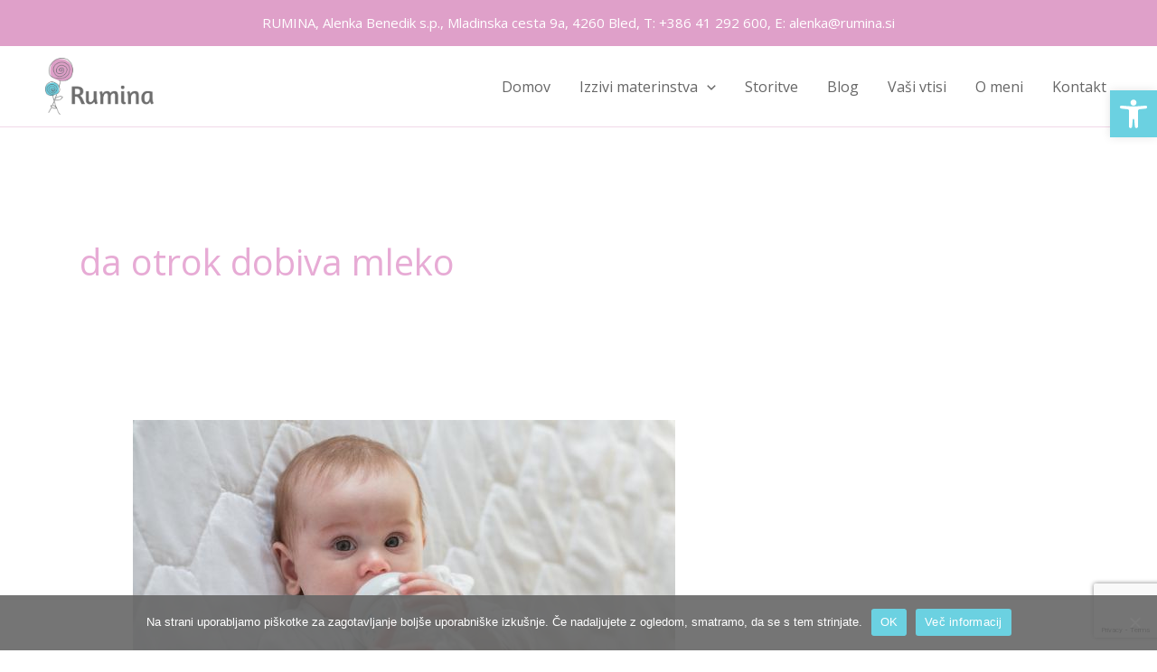

--- FILE ---
content_type: text/html; charset=utf-8
request_url: https://www.google.com/recaptcha/api2/anchor?ar=1&k=6LebAZUpAAAAAAsn8ljl1YQjDK4AwcUG1cUhgP6g&co=aHR0cHM6Ly9ydW1pbmEuc2k6NDQz&hl=en&v=PoyoqOPhxBO7pBk68S4YbpHZ&size=invisible&anchor-ms=20000&execute-ms=30000&cb=9rm14gg89coi
body_size: 48791
content:
<!DOCTYPE HTML><html dir="ltr" lang="en"><head><meta http-equiv="Content-Type" content="text/html; charset=UTF-8">
<meta http-equiv="X-UA-Compatible" content="IE=edge">
<title>reCAPTCHA</title>
<style type="text/css">
/* cyrillic-ext */
@font-face {
  font-family: 'Roboto';
  font-style: normal;
  font-weight: 400;
  font-stretch: 100%;
  src: url(//fonts.gstatic.com/s/roboto/v48/KFO7CnqEu92Fr1ME7kSn66aGLdTylUAMa3GUBHMdazTgWw.woff2) format('woff2');
  unicode-range: U+0460-052F, U+1C80-1C8A, U+20B4, U+2DE0-2DFF, U+A640-A69F, U+FE2E-FE2F;
}
/* cyrillic */
@font-face {
  font-family: 'Roboto';
  font-style: normal;
  font-weight: 400;
  font-stretch: 100%;
  src: url(//fonts.gstatic.com/s/roboto/v48/KFO7CnqEu92Fr1ME7kSn66aGLdTylUAMa3iUBHMdazTgWw.woff2) format('woff2');
  unicode-range: U+0301, U+0400-045F, U+0490-0491, U+04B0-04B1, U+2116;
}
/* greek-ext */
@font-face {
  font-family: 'Roboto';
  font-style: normal;
  font-weight: 400;
  font-stretch: 100%;
  src: url(//fonts.gstatic.com/s/roboto/v48/KFO7CnqEu92Fr1ME7kSn66aGLdTylUAMa3CUBHMdazTgWw.woff2) format('woff2');
  unicode-range: U+1F00-1FFF;
}
/* greek */
@font-face {
  font-family: 'Roboto';
  font-style: normal;
  font-weight: 400;
  font-stretch: 100%;
  src: url(//fonts.gstatic.com/s/roboto/v48/KFO7CnqEu92Fr1ME7kSn66aGLdTylUAMa3-UBHMdazTgWw.woff2) format('woff2');
  unicode-range: U+0370-0377, U+037A-037F, U+0384-038A, U+038C, U+038E-03A1, U+03A3-03FF;
}
/* math */
@font-face {
  font-family: 'Roboto';
  font-style: normal;
  font-weight: 400;
  font-stretch: 100%;
  src: url(//fonts.gstatic.com/s/roboto/v48/KFO7CnqEu92Fr1ME7kSn66aGLdTylUAMawCUBHMdazTgWw.woff2) format('woff2');
  unicode-range: U+0302-0303, U+0305, U+0307-0308, U+0310, U+0312, U+0315, U+031A, U+0326-0327, U+032C, U+032F-0330, U+0332-0333, U+0338, U+033A, U+0346, U+034D, U+0391-03A1, U+03A3-03A9, U+03B1-03C9, U+03D1, U+03D5-03D6, U+03F0-03F1, U+03F4-03F5, U+2016-2017, U+2034-2038, U+203C, U+2040, U+2043, U+2047, U+2050, U+2057, U+205F, U+2070-2071, U+2074-208E, U+2090-209C, U+20D0-20DC, U+20E1, U+20E5-20EF, U+2100-2112, U+2114-2115, U+2117-2121, U+2123-214F, U+2190, U+2192, U+2194-21AE, U+21B0-21E5, U+21F1-21F2, U+21F4-2211, U+2213-2214, U+2216-22FF, U+2308-230B, U+2310, U+2319, U+231C-2321, U+2336-237A, U+237C, U+2395, U+239B-23B7, U+23D0, U+23DC-23E1, U+2474-2475, U+25AF, U+25B3, U+25B7, U+25BD, U+25C1, U+25CA, U+25CC, U+25FB, U+266D-266F, U+27C0-27FF, U+2900-2AFF, U+2B0E-2B11, U+2B30-2B4C, U+2BFE, U+3030, U+FF5B, U+FF5D, U+1D400-1D7FF, U+1EE00-1EEFF;
}
/* symbols */
@font-face {
  font-family: 'Roboto';
  font-style: normal;
  font-weight: 400;
  font-stretch: 100%;
  src: url(//fonts.gstatic.com/s/roboto/v48/KFO7CnqEu92Fr1ME7kSn66aGLdTylUAMaxKUBHMdazTgWw.woff2) format('woff2');
  unicode-range: U+0001-000C, U+000E-001F, U+007F-009F, U+20DD-20E0, U+20E2-20E4, U+2150-218F, U+2190, U+2192, U+2194-2199, U+21AF, U+21E6-21F0, U+21F3, U+2218-2219, U+2299, U+22C4-22C6, U+2300-243F, U+2440-244A, U+2460-24FF, U+25A0-27BF, U+2800-28FF, U+2921-2922, U+2981, U+29BF, U+29EB, U+2B00-2BFF, U+4DC0-4DFF, U+FFF9-FFFB, U+10140-1018E, U+10190-1019C, U+101A0, U+101D0-101FD, U+102E0-102FB, U+10E60-10E7E, U+1D2C0-1D2D3, U+1D2E0-1D37F, U+1F000-1F0FF, U+1F100-1F1AD, U+1F1E6-1F1FF, U+1F30D-1F30F, U+1F315, U+1F31C, U+1F31E, U+1F320-1F32C, U+1F336, U+1F378, U+1F37D, U+1F382, U+1F393-1F39F, U+1F3A7-1F3A8, U+1F3AC-1F3AF, U+1F3C2, U+1F3C4-1F3C6, U+1F3CA-1F3CE, U+1F3D4-1F3E0, U+1F3ED, U+1F3F1-1F3F3, U+1F3F5-1F3F7, U+1F408, U+1F415, U+1F41F, U+1F426, U+1F43F, U+1F441-1F442, U+1F444, U+1F446-1F449, U+1F44C-1F44E, U+1F453, U+1F46A, U+1F47D, U+1F4A3, U+1F4B0, U+1F4B3, U+1F4B9, U+1F4BB, U+1F4BF, U+1F4C8-1F4CB, U+1F4D6, U+1F4DA, U+1F4DF, U+1F4E3-1F4E6, U+1F4EA-1F4ED, U+1F4F7, U+1F4F9-1F4FB, U+1F4FD-1F4FE, U+1F503, U+1F507-1F50B, U+1F50D, U+1F512-1F513, U+1F53E-1F54A, U+1F54F-1F5FA, U+1F610, U+1F650-1F67F, U+1F687, U+1F68D, U+1F691, U+1F694, U+1F698, U+1F6AD, U+1F6B2, U+1F6B9-1F6BA, U+1F6BC, U+1F6C6-1F6CF, U+1F6D3-1F6D7, U+1F6E0-1F6EA, U+1F6F0-1F6F3, U+1F6F7-1F6FC, U+1F700-1F7FF, U+1F800-1F80B, U+1F810-1F847, U+1F850-1F859, U+1F860-1F887, U+1F890-1F8AD, U+1F8B0-1F8BB, U+1F8C0-1F8C1, U+1F900-1F90B, U+1F93B, U+1F946, U+1F984, U+1F996, U+1F9E9, U+1FA00-1FA6F, U+1FA70-1FA7C, U+1FA80-1FA89, U+1FA8F-1FAC6, U+1FACE-1FADC, U+1FADF-1FAE9, U+1FAF0-1FAF8, U+1FB00-1FBFF;
}
/* vietnamese */
@font-face {
  font-family: 'Roboto';
  font-style: normal;
  font-weight: 400;
  font-stretch: 100%;
  src: url(//fonts.gstatic.com/s/roboto/v48/KFO7CnqEu92Fr1ME7kSn66aGLdTylUAMa3OUBHMdazTgWw.woff2) format('woff2');
  unicode-range: U+0102-0103, U+0110-0111, U+0128-0129, U+0168-0169, U+01A0-01A1, U+01AF-01B0, U+0300-0301, U+0303-0304, U+0308-0309, U+0323, U+0329, U+1EA0-1EF9, U+20AB;
}
/* latin-ext */
@font-face {
  font-family: 'Roboto';
  font-style: normal;
  font-weight: 400;
  font-stretch: 100%;
  src: url(//fonts.gstatic.com/s/roboto/v48/KFO7CnqEu92Fr1ME7kSn66aGLdTylUAMa3KUBHMdazTgWw.woff2) format('woff2');
  unicode-range: U+0100-02BA, U+02BD-02C5, U+02C7-02CC, U+02CE-02D7, U+02DD-02FF, U+0304, U+0308, U+0329, U+1D00-1DBF, U+1E00-1E9F, U+1EF2-1EFF, U+2020, U+20A0-20AB, U+20AD-20C0, U+2113, U+2C60-2C7F, U+A720-A7FF;
}
/* latin */
@font-face {
  font-family: 'Roboto';
  font-style: normal;
  font-weight: 400;
  font-stretch: 100%;
  src: url(//fonts.gstatic.com/s/roboto/v48/KFO7CnqEu92Fr1ME7kSn66aGLdTylUAMa3yUBHMdazQ.woff2) format('woff2');
  unicode-range: U+0000-00FF, U+0131, U+0152-0153, U+02BB-02BC, U+02C6, U+02DA, U+02DC, U+0304, U+0308, U+0329, U+2000-206F, U+20AC, U+2122, U+2191, U+2193, U+2212, U+2215, U+FEFF, U+FFFD;
}
/* cyrillic-ext */
@font-face {
  font-family: 'Roboto';
  font-style: normal;
  font-weight: 500;
  font-stretch: 100%;
  src: url(//fonts.gstatic.com/s/roboto/v48/KFO7CnqEu92Fr1ME7kSn66aGLdTylUAMa3GUBHMdazTgWw.woff2) format('woff2');
  unicode-range: U+0460-052F, U+1C80-1C8A, U+20B4, U+2DE0-2DFF, U+A640-A69F, U+FE2E-FE2F;
}
/* cyrillic */
@font-face {
  font-family: 'Roboto';
  font-style: normal;
  font-weight: 500;
  font-stretch: 100%;
  src: url(//fonts.gstatic.com/s/roboto/v48/KFO7CnqEu92Fr1ME7kSn66aGLdTylUAMa3iUBHMdazTgWw.woff2) format('woff2');
  unicode-range: U+0301, U+0400-045F, U+0490-0491, U+04B0-04B1, U+2116;
}
/* greek-ext */
@font-face {
  font-family: 'Roboto';
  font-style: normal;
  font-weight: 500;
  font-stretch: 100%;
  src: url(//fonts.gstatic.com/s/roboto/v48/KFO7CnqEu92Fr1ME7kSn66aGLdTylUAMa3CUBHMdazTgWw.woff2) format('woff2');
  unicode-range: U+1F00-1FFF;
}
/* greek */
@font-face {
  font-family: 'Roboto';
  font-style: normal;
  font-weight: 500;
  font-stretch: 100%;
  src: url(//fonts.gstatic.com/s/roboto/v48/KFO7CnqEu92Fr1ME7kSn66aGLdTylUAMa3-UBHMdazTgWw.woff2) format('woff2');
  unicode-range: U+0370-0377, U+037A-037F, U+0384-038A, U+038C, U+038E-03A1, U+03A3-03FF;
}
/* math */
@font-face {
  font-family: 'Roboto';
  font-style: normal;
  font-weight: 500;
  font-stretch: 100%;
  src: url(//fonts.gstatic.com/s/roboto/v48/KFO7CnqEu92Fr1ME7kSn66aGLdTylUAMawCUBHMdazTgWw.woff2) format('woff2');
  unicode-range: U+0302-0303, U+0305, U+0307-0308, U+0310, U+0312, U+0315, U+031A, U+0326-0327, U+032C, U+032F-0330, U+0332-0333, U+0338, U+033A, U+0346, U+034D, U+0391-03A1, U+03A3-03A9, U+03B1-03C9, U+03D1, U+03D5-03D6, U+03F0-03F1, U+03F4-03F5, U+2016-2017, U+2034-2038, U+203C, U+2040, U+2043, U+2047, U+2050, U+2057, U+205F, U+2070-2071, U+2074-208E, U+2090-209C, U+20D0-20DC, U+20E1, U+20E5-20EF, U+2100-2112, U+2114-2115, U+2117-2121, U+2123-214F, U+2190, U+2192, U+2194-21AE, U+21B0-21E5, U+21F1-21F2, U+21F4-2211, U+2213-2214, U+2216-22FF, U+2308-230B, U+2310, U+2319, U+231C-2321, U+2336-237A, U+237C, U+2395, U+239B-23B7, U+23D0, U+23DC-23E1, U+2474-2475, U+25AF, U+25B3, U+25B7, U+25BD, U+25C1, U+25CA, U+25CC, U+25FB, U+266D-266F, U+27C0-27FF, U+2900-2AFF, U+2B0E-2B11, U+2B30-2B4C, U+2BFE, U+3030, U+FF5B, U+FF5D, U+1D400-1D7FF, U+1EE00-1EEFF;
}
/* symbols */
@font-face {
  font-family: 'Roboto';
  font-style: normal;
  font-weight: 500;
  font-stretch: 100%;
  src: url(//fonts.gstatic.com/s/roboto/v48/KFO7CnqEu92Fr1ME7kSn66aGLdTylUAMaxKUBHMdazTgWw.woff2) format('woff2');
  unicode-range: U+0001-000C, U+000E-001F, U+007F-009F, U+20DD-20E0, U+20E2-20E4, U+2150-218F, U+2190, U+2192, U+2194-2199, U+21AF, U+21E6-21F0, U+21F3, U+2218-2219, U+2299, U+22C4-22C6, U+2300-243F, U+2440-244A, U+2460-24FF, U+25A0-27BF, U+2800-28FF, U+2921-2922, U+2981, U+29BF, U+29EB, U+2B00-2BFF, U+4DC0-4DFF, U+FFF9-FFFB, U+10140-1018E, U+10190-1019C, U+101A0, U+101D0-101FD, U+102E0-102FB, U+10E60-10E7E, U+1D2C0-1D2D3, U+1D2E0-1D37F, U+1F000-1F0FF, U+1F100-1F1AD, U+1F1E6-1F1FF, U+1F30D-1F30F, U+1F315, U+1F31C, U+1F31E, U+1F320-1F32C, U+1F336, U+1F378, U+1F37D, U+1F382, U+1F393-1F39F, U+1F3A7-1F3A8, U+1F3AC-1F3AF, U+1F3C2, U+1F3C4-1F3C6, U+1F3CA-1F3CE, U+1F3D4-1F3E0, U+1F3ED, U+1F3F1-1F3F3, U+1F3F5-1F3F7, U+1F408, U+1F415, U+1F41F, U+1F426, U+1F43F, U+1F441-1F442, U+1F444, U+1F446-1F449, U+1F44C-1F44E, U+1F453, U+1F46A, U+1F47D, U+1F4A3, U+1F4B0, U+1F4B3, U+1F4B9, U+1F4BB, U+1F4BF, U+1F4C8-1F4CB, U+1F4D6, U+1F4DA, U+1F4DF, U+1F4E3-1F4E6, U+1F4EA-1F4ED, U+1F4F7, U+1F4F9-1F4FB, U+1F4FD-1F4FE, U+1F503, U+1F507-1F50B, U+1F50D, U+1F512-1F513, U+1F53E-1F54A, U+1F54F-1F5FA, U+1F610, U+1F650-1F67F, U+1F687, U+1F68D, U+1F691, U+1F694, U+1F698, U+1F6AD, U+1F6B2, U+1F6B9-1F6BA, U+1F6BC, U+1F6C6-1F6CF, U+1F6D3-1F6D7, U+1F6E0-1F6EA, U+1F6F0-1F6F3, U+1F6F7-1F6FC, U+1F700-1F7FF, U+1F800-1F80B, U+1F810-1F847, U+1F850-1F859, U+1F860-1F887, U+1F890-1F8AD, U+1F8B0-1F8BB, U+1F8C0-1F8C1, U+1F900-1F90B, U+1F93B, U+1F946, U+1F984, U+1F996, U+1F9E9, U+1FA00-1FA6F, U+1FA70-1FA7C, U+1FA80-1FA89, U+1FA8F-1FAC6, U+1FACE-1FADC, U+1FADF-1FAE9, U+1FAF0-1FAF8, U+1FB00-1FBFF;
}
/* vietnamese */
@font-face {
  font-family: 'Roboto';
  font-style: normal;
  font-weight: 500;
  font-stretch: 100%;
  src: url(//fonts.gstatic.com/s/roboto/v48/KFO7CnqEu92Fr1ME7kSn66aGLdTylUAMa3OUBHMdazTgWw.woff2) format('woff2');
  unicode-range: U+0102-0103, U+0110-0111, U+0128-0129, U+0168-0169, U+01A0-01A1, U+01AF-01B0, U+0300-0301, U+0303-0304, U+0308-0309, U+0323, U+0329, U+1EA0-1EF9, U+20AB;
}
/* latin-ext */
@font-face {
  font-family: 'Roboto';
  font-style: normal;
  font-weight: 500;
  font-stretch: 100%;
  src: url(//fonts.gstatic.com/s/roboto/v48/KFO7CnqEu92Fr1ME7kSn66aGLdTylUAMa3KUBHMdazTgWw.woff2) format('woff2');
  unicode-range: U+0100-02BA, U+02BD-02C5, U+02C7-02CC, U+02CE-02D7, U+02DD-02FF, U+0304, U+0308, U+0329, U+1D00-1DBF, U+1E00-1E9F, U+1EF2-1EFF, U+2020, U+20A0-20AB, U+20AD-20C0, U+2113, U+2C60-2C7F, U+A720-A7FF;
}
/* latin */
@font-face {
  font-family: 'Roboto';
  font-style: normal;
  font-weight: 500;
  font-stretch: 100%;
  src: url(//fonts.gstatic.com/s/roboto/v48/KFO7CnqEu92Fr1ME7kSn66aGLdTylUAMa3yUBHMdazQ.woff2) format('woff2');
  unicode-range: U+0000-00FF, U+0131, U+0152-0153, U+02BB-02BC, U+02C6, U+02DA, U+02DC, U+0304, U+0308, U+0329, U+2000-206F, U+20AC, U+2122, U+2191, U+2193, U+2212, U+2215, U+FEFF, U+FFFD;
}
/* cyrillic-ext */
@font-face {
  font-family: 'Roboto';
  font-style: normal;
  font-weight: 900;
  font-stretch: 100%;
  src: url(//fonts.gstatic.com/s/roboto/v48/KFO7CnqEu92Fr1ME7kSn66aGLdTylUAMa3GUBHMdazTgWw.woff2) format('woff2');
  unicode-range: U+0460-052F, U+1C80-1C8A, U+20B4, U+2DE0-2DFF, U+A640-A69F, U+FE2E-FE2F;
}
/* cyrillic */
@font-face {
  font-family: 'Roboto';
  font-style: normal;
  font-weight: 900;
  font-stretch: 100%;
  src: url(//fonts.gstatic.com/s/roboto/v48/KFO7CnqEu92Fr1ME7kSn66aGLdTylUAMa3iUBHMdazTgWw.woff2) format('woff2');
  unicode-range: U+0301, U+0400-045F, U+0490-0491, U+04B0-04B1, U+2116;
}
/* greek-ext */
@font-face {
  font-family: 'Roboto';
  font-style: normal;
  font-weight: 900;
  font-stretch: 100%;
  src: url(//fonts.gstatic.com/s/roboto/v48/KFO7CnqEu92Fr1ME7kSn66aGLdTylUAMa3CUBHMdazTgWw.woff2) format('woff2');
  unicode-range: U+1F00-1FFF;
}
/* greek */
@font-face {
  font-family: 'Roboto';
  font-style: normal;
  font-weight: 900;
  font-stretch: 100%;
  src: url(//fonts.gstatic.com/s/roboto/v48/KFO7CnqEu92Fr1ME7kSn66aGLdTylUAMa3-UBHMdazTgWw.woff2) format('woff2');
  unicode-range: U+0370-0377, U+037A-037F, U+0384-038A, U+038C, U+038E-03A1, U+03A3-03FF;
}
/* math */
@font-face {
  font-family: 'Roboto';
  font-style: normal;
  font-weight: 900;
  font-stretch: 100%;
  src: url(//fonts.gstatic.com/s/roboto/v48/KFO7CnqEu92Fr1ME7kSn66aGLdTylUAMawCUBHMdazTgWw.woff2) format('woff2');
  unicode-range: U+0302-0303, U+0305, U+0307-0308, U+0310, U+0312, U+0315, U+031A, U+0326-0327, U+032C, U+032F-0330, U+0332-0333, U+0338, U+033A, U+0346, U+034D, U+0391-03A1, U+03A3-03A9, U+03B1-03C9, U+03D1, U+03D5-03D6, U+03F0-03F1, U+03F4-03F5, U+2016-2017, U+2034-2038, U+203C, U+2040, U+2043, U+2047, U+2050, U+2057, U+205F, U+2070-2071, U+2074-208E, U+2090-209C, U+20D0-20DC, U+20E1, U+20E5-20EF, U+2100-2112, U+2114-2115, U+2117-2121, U+2123-214F, U+2190, U+2192, U+2194-21AE, U+21B0-21E5, U+21F1-21F2, U+21F4-2211, U+2213-2214, U+2216-22FF, U+2308-230B, U+2310, U+2319, U+231C-2321, U+2336-237A, U+237C, U+2395, U+239B-23B7, U+23D0, U+23DC-23E1, U+2474-2475, U+25AF, U+25B3, U+25B7, U+25BD, U+25C1, U+25CA, U+25CC, U+25FB, U+266D-266F, U+27C0-27FF, U+2900-2AFF, U+2B0E-2B11, U+2B30-2B4C, U+2BFE, U+3030, U+FF5B, U+FF5D, U+1D400-1D7FF, U+1EE00-1EEFF;
}
/* symbols */
@font-face {
  font-family: 'Roboto';
  font-style: normal;
  font-weight: 900;
  font-stretch: 100%;
  src: url(//fonts.gstatic.com/s/roboto/v48/KFO7CnqEu92Fr1ME7kSn66aGLdTylUAMaxKUBHMdazTgWw.woff2) format('woff2');
  unicode-range: U+0001-000C, U+000E-001F, U+007F-009F, U+20DD-20E0, U+20E2-20E4, U+2150-218F, U+2190, U+2192, U+2194-2199, U+21AF, U+21E6-21F0, U+21F3, U+2218-2219, U+2299, U+22C4-22C6, U+2300-243F, U+2440-244A, U+2460-24FF, U+25A0-27BF, U+2800-28FF, U+2921-2922, U+2981, U+29BF, U+29EB, U+2B00-2BFF, U+4DC0-4DFF, U+FFF9-FFFB, U+10140-1018E, U+10190-1019C, U+101A0, U+101D0-101FD, U+102E0-102FB, U+10E60-10E7E, U+1D2C0-1D2D3, U+1D2E0-1D37F, U+1F000-1F0FF, U+1F100-1F1AD, U+1F1E6-1F1FF, U+1F30D-1F30F, U+1F315, U+1F31C, U+1F31E, U+1F320-1F32C, U+1F336, U+1F378, U+1F37D, U+1F382, U+1F393-1F39F, U+1F3A7-1F3A8, U+1F3AC-1F3AF, U+1F3C2, U+1F3C4-1F3C6, U+1F3CA-1F3CE, U+1F3D4-1F3E0, U+1F3ED, U+1F3F1-1F3F3, U+1F3F5-1F3F7, U+1F408, U+1F415, U+1F41F, U+1F426, U+1F43F, U+1F441-1F442, U+1F444, U+1F446-1F449, U+1F44C-1F44E, U+1F453, U+1F46A, U+1F47D, U+1F4A3, U+1F4B0, U+1F4B3, U+1F4B9, U+1F4BB, U+1F4BF, U+1F4C8-1F4CB, U+1F4D6, U+1F4DA, U+1F4DF, U+1F4E3-1F4E6, U+1F4EA-1F4ED, U+1F4F7, U+1F4F9-1F4FB, U+1F4FD-1F4FE, U+1F503, U+1F507-1F50B, U+1F50D, U+1F512-1F513, U+1F53E-1F54A, U+1F54F-1F5FA, U+1F610, U+1F650-1F67F, U+1F687, U+1F68D, U+1F691, U+1F694, U+1F698, U+1F6AD, U+1F6B2, U+1F6B9-1F6BA, U+1F6BC, U+1F6C6-1F6CF, U+1F6D3-1F6D7, U+1F6E0-1F6EA, U+1F6F0-1F6F3, U+1F6F7-1F6FC, U+1F700-1F7FF, U+1F800-1F80B, U+1F810-1F847, U+1F850-1F859, U+1F860-1F887, U+1F890-1F8AD, U+1F8B0-1F8BB, U+1F8C0-1F8C1, U+1F900-1F90B, U+1F93B, U+1F946, U+1F984, U+1F996, U+1F9E9, U+1FA00-1FA6F, U+1FA70-1FA7C, U+1FA80-1FA89, U+1FA8F-1FAC6, U+1FACE-1FADC, U+1FADF-1FAE9, U+1FAF0-1FAF8, U+1FB00-1FBFF;
}
/* vietnamese */
@font-face {
  font-family: 'Roboto';
  font-style: normal;
  font-weight: 900;
  font-stretch: 100%;
  src: url(//fonts.gstatic.com/s/roboto/v48/KFO7CnqEu92Fr1ME7kSn66aGLdTylUAMa3OUBHMdazTgWw.woff2) format('woff2');
  unicode-range: U+0102-0103, U+0110-0111, U+0128-0129, U+0168-0169, U+01A0-01A1, U+01AF-01B0, U+0300-0301, U+0303-0304, U+0308-0309, U+0323, U+0329, U+1EA0-1EF9, U+20AB;
}
/* latin-ext */
@font-face {
  font-family: 'Roboto';
  font-style: normal;
  font-weight: 900;
  font-stretch: 100%;
  src: url(//fonts.gstatic.com/s/roboto/v48/KFO7CnqEu92Fr1ME7kSn66aGLdTylUAMa3KUBHMdazTgWw.woff2) format('woff2');
  unicode-range: U+0100-02BA, U+02BD-02C5, U+02C7-02CC, U+02CE-02D7, U+02DD-02FF, U+0304, U+0308, U+0329, U+1D00-1DBF, U+1E00-1E9F, U+1EF2-1EFF, U+2020, U+20A0-20AB, U+20AD-20C0, U+2113, U+2C60-2C7F, U+A720-A7FF;
}
/* latin */
@font-face {
  font-family: 'Roboto';
  font-style: normal;
  font-weight: 900;
  font-stretch: 100%;
  src: url(//fonts.gstatic.com/s/roboto/v48/KFO7CnqEu92Fr1ME7kSn66aGLdTylUAMa3yUBHMdazQ.woff2) format('woff2');
  unicode-range: U+0000-00FF, U+0131, U+0152-0153, U+02BB-02BC, U+02C6, U+02DA, U+02DC, U+0304, U+0308, U+0329, U+2000-206F, U+20AC, U+2122, U+2191, U+2193, U+2212, U+2215, U+FEFF, U+FFFD;
}

</style>
<link rel="stylesheet" type="text/css" href="https://www.gstatic.com/recaptcha/releases/PoyoqOPhxBO7pBk68S4YbpHZ/styles__ltr.css">
<script nonce="tb1wSkIyKp-Jp5vjH49qgQ" type="text/javascript">window['__recaptcha_api'] = 'https://www.google.com/recaptcha/api2/';</script>
<script type="text/javascript" src="https://www.gstatic.com/recaptcha/releases/PoyoqOPhxBO7pBk68S4YbpHZ/recaptcha__en.js" nonce="tb1wSkIyKp-Jp5vjH49qgQ">
      
    </script></head>
<body><div id="rc-anchor-alert" class="rc-anchor-alert"></div>
<input type="hidden" id="recaptcha-token" value="[base64]">
<script type="text/javascript" nonce="tb1wSkIyKp-Jp5vjH49qgQ">
      recaptcha.anchor.Main.init("[\x22ainput\x22,[\x22bgdata\x22,\x22\x22,\[base64]/[base64]/[base64]/[base64]/[base64]/UltsKytdPUU6KEU8MjA0OD9SW2wrK109RT4+NnwxOTI6KChFJjY0NTEyKT09NTUyOTYmJk0rMTxjLmxlbmd0aCYmKGMuY2hhckNvZGVBdChNKzEpJjY0NTEyKT09NTYzMjA/[base64]/[base64]/[base64]/[base64]/[base64]/[base64]/[base64]\x22,\[base64]\x22,\x22woLCtGTDj8KnA8OxfcOBbcO1wqvCgMKIX8O6wp7CnsOMaMOVw7DDgMKLGxDDkSXDnFPDlxpDTBUUwoPDvTPCtMO2w7DCr8OlwpNbKsKDwrhMDzhlwo1pw5R2wpDDh1QvwojCixkqJcOnwp7CocKzcVzCgsO8MMOKMsKzKBkuRnPCosK8fcKcwopjw4/Cig0wwqQtw53Cv8KOVW1oUC8KwoTDoxvCt1nCsEvDjMOrJ8Klw6LDiSzDjsKQdTjDiRR7w7InScKbwonDgcOJL8OYwr/CqMKEO2XCjm/[base64]/CgQHDmR4Rwpk8wrXDuBPClDl4RcOrw7jDkn/DoMKUDiPCgy1UwrbDnsOTwq9NwqU4f8OhwpfDnsO9Dn9dSgnCji0bwrgBwpRQH8KNw4PDl8OWw6MIw7QuQSgoc1jCgcKWCQDDj8OpdcKCXRfCq8KPw4bDisOUK8OBwqcuUQYswoHDuMOMeGnCv8O0w5XCt8OswpYqC8KSaE4RO0xEDMOeesKYQ8OKVh7CkQ/DqMOEw6NYSRjDmcObw5vDthJBWcOPwpNOw6Jzw7MBwrfCqGsWTQvDqlTDo8OjQcOiwol9wrDDuMO6wq/DgcONAHV6Wn/[base64]/IMKxwrfClcKpdiPDssKgwojCmxvCrnU4w5DDlg8Kw7NWbw7Ct8KHwpXDjknCkWXCpcK6wp1Pw5k+w7YUwqwAwoPDlz4OEMOFYMO/w7zCsgJLw7pxwqo1MMOpwoTCqizCl8K7MMOjc8KEwqHDjFnDjTJcwpzCo8Oqw4cPwp18w6nCosOjfh7DjGhTAUTCiDXCngDClwlWLjjCjMKAJC1SwpTCiXDDpMOPC8KPAnd7W8OrW8Kaw7LClG/ChcKRFsOvw7PClMK1w41IAWLCsMKnw5pBw5nDicO+EcKbfcKuwrnDi8O8wpsMesOgXsKhTcOKwoImw4FyYlZlVS7CicK9B2LDmsOsw5xuw7/[base64]/woHCikjDjWzCt8ODwqpCW1wSw4pTc8KDTV4twpEgIMO8wqvCnGVlLcKsbsKcQ8KPS8OZMSjDvnTDr8KUZ8KiBGlEw7ZFDBvDqMKRwrYVfMK/bMKqwo7CoD7DoSfDgjJ0PsKEFsKlwqvDl1PCtA5QcwjDoDgRwrxcw5E4w4TChlbDtsO7NzDDusOZwoVXHcKWwrXDo2vCiMKmwqQ9w7xob8OxDMO0B8KRXcOsJsOxeGLCpUvCn8KiwrHDiTPCnQ8Jw7A/Aw3DhsKHw4jDk8OGPWPDsBfDnsKmw4rDg2x3esKywoh1w53DniTDmMKQwqQXw69rdmHCvyIhVWLDl8O/T8KnHcKxwrDDjhIoe8OPwqA5wrvCuysCIcO9w68xw5DDlsK8wq0BwpwYGlFUw6oEaCzDq8Khwo9Pw6LDpRx7wq8cSS1zXlPCk21twrzDvcKDaMKFP8O9cxzCuMKRwrPDr8K4w5YdwoBjEQ/CuRzDozhgwofDt0UlJHrDswA+azFtw6rDvcO1wrJ/w7LCscKxL8OwRMOjAsKIJRNmwpjDhWbCnAnDglnCpUDDv8OgJsOQWywkD2EXFMOnw4xCw6x/XsKiw7HDk2w4HDQLw7PDiCwPfhPCiyAhwqLChBcCFMKZTcKswoPDokFIwpkUw4fCgcK2wqzCsCYLwqtSw6lFwoDDgEcAw64CWgVJwrZvGsOBw6jDukUUw6U+BsOOwoHCnsOdwqjCu2dZTXYVNQzCj8K7Xz7DtR5/[base64]/[base64]/[base64]/CqE5SIQLDo8OMLFkJwoM0w7JHdzDCnQvDuMKTwr19w5nDr2oFw4cQwodrJnHCp8K+wr5cwpQlw5RUw5MSw5FgwrQpMg8mwpnCoADDssKhwovDrlMrGsKpw5XDjsKPMFUOCD3CicKBTh/[base64]/[base64]/[base64]/fcKqWW7CrA/Dj08oTQ9uw5sLw7Fwwr1PwqDCvmfDisOOw6wFbcOQK07CpVIPwq3Ds8KHA2UPMsOeAcOCUjHDhcKBCiBNw64hJMKoN8KyNno/[base64]/wofCkcKEEzXCg8OvcD/Cg8KwRhjDmMOiwrvCjCvCpwPChsKUw55uw4/[base64]/DiirCmmLChjpVY8KfScKxcMKMVcKYw59xEsK1TxI5wq96BsKowoDDpBZbH087XUg4w6zDmMKew6AsVMOLIzc2SR5iUsK7JHN6JjtPKQ5JwpYWb8Otwq0AwqPCr8Orwo5XSQVBFMKgw4dxwqTDmsOkbcOQRcOdw7/CoMKTPXAywoLCtcKmK8KUdcKKwrvCgMOIw6p3VTEYT8O1YzlbE3cvw63Cn8KPVnY0USZzesO/wqt1w7Imw7YswqA9w4fDp1soLcOuw6cPcMO8wo/[base64]/[base64]/DgcK1wrlvOsKNUcKkwojCrsKfw7Jow7DDqAnDtcKDwqAiVxNMIRYOwojCrMK0McOBRsK0KB7Cny7ChsKiw7oXwrMlAcK2dztiw6vCpMKxXWpmdCPCrcK7CHzDlWxUfsK6NsKCcSMFwrrDgcOnwpHDhCsPXsOcwpLCm8K0wqVRw4p6w4Mswo/DicOVB8OSGMOJwqIlwqoYXsK5B3hzw6bCqRtDw7bChQRAwoHDsHbDgwoWw4vDs8OkwqlyZCvDpsO7w7wjHcKGBsK9w6xXZsOhdhd+K2PDusOOW8KFZ8KqPi9HDMO4b8K7H29iP3DCtsOuw4Q9RsOlbgodNDJmwr3CqsOsSDnDuATDtQnDtT/[base64]/wrrDsTpDwqJ/S8KJw7wDIsOTwoZdwpN1fnR6U1/Dmj52aHBPw7lGwp/DiMKpwpfDslFXwolhwoQVMHN6wpTDjsORZsOLQ8KWUMK1ekIzwqZXw5bDlgfDqwvCszQwBsKnwrxQN8Kew7d/wrDDoRLDvmsKw5PDl8KKwozDkcKJIcOcwp/[base64]/DoMKaXSvDkxQzw5jDsXA5wpHDmDVEFCrDhcO8NEUqawlew5XDpGRGN3EewqVra8OWw7Q4CMKmwrtEwpwtGsOhw5HCpHREwofDsWPChcOzLmTDoMKgc8OLcMKBworDv8KJJmogw4HDhSxXP8KOwpYvaSHCiT4lw5gLEzhIw5zCrUNFwo/Dr8KdTMKjwoLCgTfDr1Ymw4XDqABhcDRzEkbCjh5wFMOOWCDDicOYwqdaYX8owpdawqZLBQjCscO4aSZ6PT5CwoDDrMKtTSzDs1rDpDk3ScONc8OpwpoxwoLCq8Ojw4XCvcOLw4drQsKOwocQBMKPw5DDtFrCksOcw6DDgHIdwrfCoxfCnALCuMO/dwrDh259w4/[base64]/w4TCh8OKwozDh8K+wrPDnnXDozDCgWbDrsOAD8KvVsOkWMOJwrfDpMKUc2PCsB5LwoMSw48+w6TCn8OEwoJzwq7Dslc5SFIfwpEJw7/DowPCl2FzwoLCvQcsJXfDuE51wq3CmhvDncOTYW88JcOgw7PCgcOnw7hBEsKkw6nDkRPCkTnDuHA1w7tzRXcIw65pwqYvw4oNN8OtbXvDlsKCUSXDkjDDqzrDpMKScgoLwqbCosO2Xh/Dn8KiWMOOwp5JV8O4w68dGHpxexEYwoPCl8O4ecK7w4rDiMOlY8Olw5xKacO/[base64]/[base64]/DqcOtw5LCs8Onwp7DtisdwpLDscKXBsOgw5BLd8Kia8Kpw403GsOXwoU9ZcKcw5/CuBszJjTCgcOrbDV0wql1w4TChsO7E8KuwqdFw47ClsOZFVccEcOdK8K7wpzCkXbDt8KEwrrCrMOBK8OQwonDmcKwDR/CosK/VsOSwocbD00EGMOJw4l5I8Opwp7CuiDDgcKTRRDDjHnDocKJFsK/w7bDu8KOwpEew40Dw5wqw5otwpXDrn9zw5rCm8O1bntRw6gtwqF8w447w68LGMKowp7CtCMOFMKtfcKJw4PDkcOIG1LChwzCjMOcA8OcS1TCucK8wonDtMOaa0DDmXkiwqQJw4XCp0txwq1pXjjDrsKYH8O+wpjDkhoAwqUjBWTCiDXDpAILJ8KiCB7DiT/Dr0fDkcO8TsKcagLDucOmBwIqXsKMMWzCpsKfRMOCQsO7wo1oaRjDl8KpIcKRTcOhwoTCr8KHwqnDtWrCumUYP8ONZGPDocO+w7MKwpTCnMK/wqbCowVbw7oYwoLCjkfDgClzFDQGNcO3w4jDscOfOcKOaMOQcMOUYAxBRgZPDsKxwp1HaQrDi8KMwo3ClnV8w6nChhNmC8KnTTTDtMODwpPDssO8ChonPcKmS1fCjwM7w67Cl8KvEcOww5XCsifClDHCvGLDlj/DqMO6w5fDscO9w6ATwovClG3DhcKnfSIuw5ldw5DDksOEw77Cn8O2w5c7wpLDtMO9dETCpU/DiEp8MsKuR8KFAz9aFSTDvWcVw4EywqLDm0Atwo8Rw593DBDDscKtwqfDnsONS8OCEsOVcX/Dn1HCmBbCq8KoK1zCv8OcFz0lwqrCvi7Ct8O6wprDpBjCjyMLwoB1ZsOkN3wRwoQuPQfDhsKPwqV4wpYTXjLDkXZ6wpQ2wrLDsmjDosKOw5hXNzTDriHCu8KAUsKYw7ZUw5cHJcODw7bChUzDixrDr8KSQsO5T2jDuj0xPMO/ZhYAw6rCn8OTdSfDnMK+w5x4QgDDt8Kdw7HDgsOmw6JrH0rCuxjCnMOvGhhWM8O7M8K0w5bCgsK8FlsPwqgrw6/[base64]/DijRyP8OowojDm24Owql0DcKcbWnDlC/[base64]/CoRgWUcOEworDuRLDrsO2wrYewqoBORk1LWBOwojCksKHwqhYL2PDpkDDocOgw7PDogjDuMOuACPDjsKrZMKcSsKow77ChgTCp8Kcw5rCsQDDg8Ogw4bDscOfw7NNw6p3Y8OzUjDChsKbwofDkm3CvsObw5bDhSYZHMOmw47DihXCg0jCisKUIxDDvDzCusKOR2/CsgsqQ8K6wrzDgwYXTgvDqcKow6sUXH0jwoDDsz/[base64]/[base64]/DgsK+cxnDkEJywpLCoTJGU8OLw4kDaFrDosKndFjCr8O2asKfN8OYPMKxelHCucOtw5/Cl8Oww77CtXNYw4J5wpdtwp4XacKAw6M0OWfCiMKGRlnCuUA5Lw9jRwLCocOVw53ChsOrw6jCpnrDhz1bEwnCnF5ZG8K6w4DDssO/w43CpMOIN8KtcgrDgsOkw4scw4tlPsOgWsOcV8K+wrhYXRRJZcOcRcOFwoPCoUFZDU3DvsODGhpDWMKpT8OmDxQJM8KFwrxKwrdLFhXCuVMTw7DDnQleOBobw6rDssKHwr8RBnrDqsO/wrUdcghLw4tXw4pZCcK6RQnCv8O4wqvClC8hJcOQwosiwoo7UMOAO8OAwpY7DzAFBcOhwrvCujLCqjQVwrVJw6jCisKUw5taZWzCrUlPw4wFwrzDtMKmZ2UQwrLCnUgELSkxw7PCmsKvUsOKw7nDg8OrwoLDsMK/wqIQwphHb194T8O2wqbDvxMow7fDqcKNUMKCw4fDgcKIwq3DrcOzwqTDp8KAwo3CtDzCj0bCjsKUwoJZesORwpgsKUnDkgoaIxLDvcOxWcKrTcOFw5LDlTVYWsKLNWTDucOvXcOmwoEtwoE4woVhOsKdwoJ8L8KbDjRQw653w5DDlQTDrx0bFH/CrEXDsBJNw6wywrTCiHoNw6jDhcK9wqsaOUPDrEXDg8OpIVfDqsO1woI/GsOswr3CmRkTw7M6wrnCrMOXw7JQw5QPAEbCljoCw4Zkw7DDssOiGH/CqDAVfGXCtMOvwpUGw6PCgBrDvMOkw73CncKnekN1wowaw7EYM8OLd8KVwp/[base64]/Dh8KNcV0/w7taw4LDjnshKcKdY8O7RsOldsOCwoPDpGDDhcOlw4fDo3Y9asKpIMO4Rl3DugQsbsK6SsKuw6bDv38GQyTDjcKvwq/CmcKuwpgbHgfDmwPCkl8HDGBkwp8IPcOyw6nDqcKiwoLCmcOHw7rCtcK9acKDw5EMMMKBOwg+a3fCvMKPw7gswpkhwrcxPMOLwojDslJOw78kOH1XwqcSwrFgE8OaZcOIw47DlsOzw7tew7LCuMOewozDo8OXYD/DkxPDmC9gLD5hWU/CkcOoI8ODVsKsUcK/[base64]/CoMOvwqrDkMOtw5sdQ3tZb3nCi8K+FEV2wqMYw4YWwobCuTvCvcOlLl/CiAnCp3XCozNXSnvCixRBTGw/w4AOwqclaynCvMOPw77CqsK1IwlrwpNXNsKMw7IrwrVmCMKuw7TCjD8Aw6Now7PCoTBUwo13wqvCtm3Ds3/[base64]/wrpgRy/DmMK0VsK1e8K8wpHCtMKRwozChV7Dv3A/w5HDvMK7wp0decOsPmTCk8OYaAPDsBtbwqlMwrwlWj3Cv3chw4HCsMKKw7wXw7MEwo3Cl2lXccK8w4cqwqhewooaKwnCtF/[base64]/CjjfCp8KVwpnCkhTDqBbCimzCkCXDpcKTwoEtEsK9O8KVIsOcw65qw4QewoJRw7w0w54Ewp4cPlF6OcKUw7oZw7HChy8KQQxHw6nDu0Q/w7tmw6kQwqfDiMOow7jDi3M4w5Y2ecKmMMKjZ8KUTMKaf13CowRnXCBew7nCv8KtfMKFJwnCl8O3GsO4w5EowrzCqVTDmMOCwpjCtBbCvMK5wr3DlHzDq2jCkcO0w5XDgMKbD8KHO8KZw6J3AcK6wrsmw5bCmcKiasOHwr7DjHBZw7/Csj0jwppGw77CpksPwp7DiMKIw5UeNcOraMKkem/DtwZSCD0NFcKqIcKfw4VYA2XDpU/ClS7DicK4wpjCk1gXwqTDhXfCuUTClsK+FMOGfMKywrXDiMOMf8Kaw4jCssKaMcKEw49QwqcXLsKILsKTf8OMw41ucF7CjcOrw5LDhEZ+IWvCocOVQcO8wql1Y8K6w7LCqsKaw4PCsMKmwo/Cpg/[base64]/[base64]/wrPDoMO1w6DDlyYiwqhLw6DDrsOjwpDDkU7CssOfwq9KDzoSKVjDtFdpZg/DlC/Dsyxrb8KSwovDlnPCjUNuZMKEw4JvNMKBAC7CtMKdwqldf8O4DCLChMOXwofCk8O4wqLCkDDChn9ISityw5vDlMOqEsKiUE9CDsK6w6t+w4XCgcORwqrDosK9wobDkcOKKnLCqWMrwoZnw5vDgcKCSAvCgyBkw7ohwprCjMOdw7rCuAAywq/CoQYowrN+FQfDgcKsw7zCvMOHDjlPC2pSwqDCmcOoJ3nDmBdOwrTCrm9CwqTDjsO/fWrDmRzCq13CgyHClcKhGMK1w6cbDcKgccOpw7kZXcOmwpJuE8KCw4pVXATDu8OnY8OZw7J2wppdM8KxwofDrMOWwr/[base64]/w7pCEmwiITQSdsOZw50BdhwMS0bCtcOmJcK+wqbDl0LDqMKsRj3CkynCjnJAXcOsw68Lw6/CosKYwpkpw6NXw5krFWA5HG8SPnnCgMK5TsK/RjV8LcOjwrkZZ8OywoZ+T8KmDwRqw5NRB8OtwpHCpMK1YDlkw5BLw5TCmBnCj8KMw4Z8FT/CocO5w4bCuykuB8KtwqnDtm/[base64]/DksOKw4ROKF3CujgVwrpDwrd4N8KhwqrCqBwEZ8O4wpQowpzDjmDCocOSD8OmBcOoJwzCohnDv8KJwq/Ckk5zR8KJw4zDlMKlCkzDjMOdwr07woHDsMOiGsOhw6bCsMKJw6bCgMOjw6LDqMOSW8O4wqzDqnJbYX/[base64]/[base64]/[base64]/Dk8OKJcOrbsOtwrUsAcKPwqtDw6BTwqVqwqZOJMO7w7vCrDHCrMKHbXIeK8KGw5bCpCxOwpV1RcKSFMOMfzLClCNnBnbCniRJw4kcXcKQA8Kew6XDuUDChDjDo8KtSsO7wqjDpUzCq1PCnhDCjBx/DsKPwonCgy00wp9Aw5PCh0B+MnYpPwAPwp3CohXDhcOfdDHCucOZZBJ/wrkQw7dwwoJOwpvDh3osw5bCnTXCgMOnemXCrScSwqvCgi0hPFHCuTgoMcOVZl7CvnwBw4nDqMKIw4AaL3bCu1MJH8O5DMOXwqTDuBbDtmTDkcO3acK/w43CnMK6w5p+FV7DrcKkR8Oiw7FfN8Kcw5I9wrHCncKxOcKWw5Aow7E1acOXdU3CjsKuwo9SwozClMKfw5/DosOfSSHDgcKPGDXCtU/[base64]/CmzjColdawptTbMKcwrhKAhZNBS4ow4FBwoAfwonCs0RcYMKYUsKzU8O1w4nDt15lOMOcwqXCiMK8w6nCs8Kdw5HDo1l8wp0+HCLCkcKQw6FDC8OobDFowq0hRsO4wo7CkEQfwr/ChUnDusOfw7s1OjTDisKRwrY7SB3CjMONQMOsTcOqw6Umw4IRDSvDscOLIcK3OMOGdk7CtVcqw7rDqMOYDWLCh33DiAdFw6nClg0zKsKkGcO4wqTCjHI9wo/DhWnDsmDCgU3DpE3CoRrDqsK/wrM3f8K7fUHDthrCo8ODacOXdFbCuUfCrFHCqzbCnMODIjt3wph5w7TDr8KJw4rDsn3Ci8OQw4fCqcOCVwfCuATDocOIPMKYXsOWfsKKJsKIw6DDlcOQw5NjXm/CrinCg8OBS8Kow6LCkcKLK1kgX8K+wrhIayE1woJiHxvCh8OhHcOPwocIRcO/[base64]/NcKfw7pWwrTCscOBJsOUw6gvw7wvblIPw7MMw6RuCytCw44KwqDChcKawqzDkMOhBmTCvFfDrcOuw50jwp1zwqwdw6Y3w6d+wpPDncK5YcKqQ8OWaHwFwrfDn8KBw5rDvMOgwrJSw6zCh8OlYxkwEsK6H8OHEWMSwojDvsOREsOzXhANw6/CqUvDp3BACcKTVBFrwqfChsKZw4bDrUBTwrEowrrDlFDCmznCtcOuwqHCuztudMKvwrjCtQbCsyYVw5Brwp/Ci8OjEAczw4EewqrDl8OHw4RRKm3Dg8OhP8OpNMK2U2UGRQcRGMKfw5gyIjbCpsKKa8KEfcK4wpDCvsOywqdbPcKwEsKYIUFpcMK7fsKUB8KEw4o2F8K/woTDrMO7WFvCj1jDisKqHsKBw4g6w6LDjMObw4LCksOpVkvDmMK7ITTDicO1w5XCqMKiHjPCscKNLMO+wpsBw7nCvcKEZ0bCvlVpPcKCw5rChhjDqFpyNk/DosORGCPChF/DlsOLVTFhS0HCp0HCnMKMJEvDv3nDrMKtT8OHw7lJw5PCgcOhw5Jlw6bDoVJbwobCvU/CsQrDh8KJw6McVHfDqsKkw4rDnDDCs8KGVsOGwrEFMsKbAm/CvcKCwqPDs0XDm09kwpt6I3Q5NlwnwoQ4wpLCsGFfR8K5w5cnasK8w63Cg8O+wpTDtSRgwqkuw4ssw4JiDhjCiC4MB8Kswo3Dmi/ChAFvLHnCpMOfOsOAw5/Ck3LClCpuw6gKw7rCjRLDtwLDgMO5EMO7wo0eLlvCoMOzFMKFM8KpX8OEccKuEsK4w4HCkllqw652QUspwqANwpoAFn4jCMKvAMOzw47DsMKhIkjClBRRYhDClQrDtH7CucKBfsK5CkbDgS5Lb8K9wr3Cm8Kfw7AUSlxFwrdCdwLCrWtywo13w69hw7fCvkfDrsOpwq/[base64]/CoC7DtcONflxgwocTa0A5w4FeacKKaMKCwr9rDsO6BSTCv1ZSGTfDssOnPsKZU1IbbgfDqsOfKRrCsH3CiEvDvWg5wqHDksOvYsOqw6HDnMOtwrfCgEk5wofCrBTDuQjCpwNiw4YBw4jDoMOTwp/DnsOpRcKiw5DDs8OnwrrDoX5eShXCtMKNaMOnwppwWHh6wrdvWFLDrMOkw5nDhMOfO1bDg2XDnF3Dg8O/woUGTDfDg8OIw7wGw6TDjkE+JcKiw6sxGR3Dt19lwr/[base64]/CqXPDhigkL8Kqw5DDnnR5TnXCpsKDDsO/w68Ow6NQw4XCvMKzDmEvDmAqKMKGXsKBG8OmVsO0DBBvSBlmwp0JG8K+eMKhQcOVwrnDvsK7w5EEwqTCoBYSw5oUwoDCi8OASMONFk0ewpjCvxdGehJEJC5jwphQesK0w4nDtwjCh2TCokt7NsOnfsKnw5/DvsKPAg7Dr8Kcf0HDo8OSR8KUEnxsCsOqw5DCscKowoDDvSPDqsOxFcOSwrvDhsK3YcOeAMKow7dLCGwEw73ChV/[base64]/b3fDpGINw4rDkMOzIsOJw5LDlxPCgEwaw5swwrhrVMOiwpDChMOTSzt3fj/DhhMIwrnDpMO5w4N6NFzDohZ/[base64]/[base64]/[base64]/Dj8OVwpzCtcOkw4jCoMKMEsOYw60FVGtNdkHCrMOXAcOOwr5Yw7gfw6nDssKWw7EYwobDtsKeEsOmw4J3w6YXE8O/dTjCiG3Ch11Zw63CrMKfITjCl3ctNGDCtcKyc8OZwrVXw6/[base64]/[base64]/CiArCisO4woDDh8KLw6LDs8OIw51SACPDi0NRw5VdBMOEwrM+TsKkcWBdwpMewox/wqnDqFPDuSHDpXbDq20kfQFONMK0IRvCnsOgw7hjL8OKGsOLw6fCinjCucO8T8O9w7cMwoQwPwYdw6dnwoAfH8KqScOGV2Zlwq3CuMO8wp/CjsKNLcOHw7jClMOOW8K5JG/DsDHDmjHCnHLDvsOPwo3DpMO1wpjCvgxAbC4Oc8K0w7TDtxJ+w5MTRxnDn2bDm8OGwqXDk0DCjkXDqsKAw7/DucOcw5nDtRh5SsO6bMOrBBjDt1jDgEDDlcOnShrCqhgNwoBzw4TDpsKTD1B4woI/w6/ChErDn1PDgjzDjcOJfijCgEEwEkUIw7ZOw6rCnsK4figFw5t8RQt7SktMQj/DhMO5wqnDmWjCtGkVbUxBwpHDsGTCtSzCvcKgC3/[base64]/CicOSwr1Bw7PCnXnCh8ORw6rCmWHDuMKow7NMw4bDkE18w6xjGH3Dm8Kawr/CjzwRZ8OKZ8KyCxhSCXrDo8Kjw6TCqcKWwrp4wp/[base64]/CjychwotOTsKIHl3DrsO2w4N8w5DCpsKkecKgw6lFEsK3H8Odw4EIw454w6/[base64]/DhSXCgMOWw7PCvD8EwobCqT3DrMOhw68vfMOIEcKNw53Dt3hFVsOfw6MnU8O2w4dIw59tGlV7w6TCqMKtw6wNY8KLw57CrQkaXMOowrNxdsOtwrkIDcOZwoTDk1jDm8O6EcORE0fCqDgfw5rDvx3DunRxwqM5WFIxezh4w6BkWAdewr/Diy5SH8OaHMKxLVELKUbDqMKzw7lCwpzDuFA7wqHCri52F8KNUcKlZ0rCuk/[base64]/Kzd3BABKw5MCw6c3c8OAwrnDvGFSKUzDqcKFwqBgwoMvb8KCw5Rmfn7CsSh7wqEzwr3CsiHDgiUdw4/[base64]/T8KfVgdpWcKtw6PCssOgwpAwdMONw6vCtMKpSn5EasKsw4Qqwpo6T8OLw7sew6keDsOEw6Utwp1nK8Ojwqwrw5HDkCXDtxzCksKrw6I/wpjDtyHDmHpwVcOkw61Ew5jCjMKJw5jCmGjCl8K2w6BxYi/DgMO3w5TDkQ7DssOUwqjCmCzDisKHacOkSGw4KWvDmgXCl8K1fsKFJsKwQElnbR1lw5gww4bCtMKsE8OfDMKmw4Q7WS5XwrVeCRHDtxZ/[base64]/woxkwptFUGbCosKdSDsJIsKowo/DggFHwq42L3sQGxLCmEnDk8O4w7LDgsK3PCPDpsO3w4TDqsKYbzFcKhrCrMOtRQTCiQ0+w6R/wqhjSm7DksOdwp1IAUY6W8K/w6caPcOvw4NmEWt6AifDqlkzBcOkwqp8wpfConjCosO4woxnQsKWV3h0CAoiwrnCvcOKW8K1w6rCmAdMbUzCjWkdwpVUwqzCg0tjDQ5Dwo7DtwAEMSFmH8OlQMOgwowcwpPDkwrDtTt7w4/[base64]/woTDosKEwpPDv8OYw4DCscOHwoHCvsOHw7tyw5gwUcOGd8KKwpJxw6LCtgt7AmcsAcKiIi1wbcKtMn7DqDp7e1Q2wprCqcOew6XCvcKtWcK1IcKgSyZhw4x7wrTConc9ecKdbl/DgCnChcKtOEzCiMKKLcKMeipvCcOFf8O5KX7Dkg9iwqgJwooFa8Oqw4nCucK7wr3CoMODw7Q3wq94w7vCj2bCj8OnwpXCllnCkMOQwo0UXcKQCD3CrcOxCMK/QcKhwobCmC7Ck8KSa8KKBWg3w4zCq8KDwpQ6B8KIw5XClU/DjsOYecKfwodXw7/CgsKBwoDClytBwpcYw4zDiMO+BMKswqHCqsO7VMO3DiBHw7lvwrZRwpvDvBrCs8KhCysMwrXDt8KaCjMdw43CisO6w7s/wp3DnMKEw53DnHlUUFbCjlRUwrbDh8O3Ij7CqMOLasKJAMOkwpbDqBV1wpjDgFNsOUbDgsOMWX9Wdz9awpUbw7NNDsKGWMKTWQBbNiTDuMOReD1pwqUMw6pOTcO1DUYcwp/CsH9Ow6rCk0R2wonCu8KlTgVya0kteDMhwpPCt8O4wpJ5w6/DsnbDssO/[base64]/ClHYJG8OoBMKiw6Ecw4pCK8K1CWHDqCAbf8Olw5h8wpIfZSJlwrUqQ2vDtQrDg8KUw7dNMsKfKU/DpcOvw5zCnR7CtMO+w5PCnsOXQsOjDRXCrMK9w5LDmAEJS07Dk0nDvgTDk8K5RltYecK1BMOOEFIqGGEMwrAYbAPDlDdTB1EefMOIVXjCjsOAwrrDqBI1NsKLR3XCqzTDnsKREzUDw4VBamTCi1FuwqjDrAzCkMOTRwLDt8OLw6ogQ8O5HcOSP0nCghVTwp/CnwHCi8KHw5/DtsO9EmNpwpx7w5w1KMKkLMO/worCgWZCw7nDsQhIw5/[base64]/[base64]/XzUpwrMlOU7CvTTCnXpWwprDp8ORwq9Hw6PDisOAYlIaCcKbasOQw71qU8OAw5RALV1lw7HDgQ5jWsO+ccOhO8ONwqQPfMKew6HCpDxRKhwKe8O4AcKRw6RQM0/[base64]/M0TChjjDi3PCosKbw4VdPMKRw77Dl8KHLcOaw6jCjMKSw7J1wqfDgsOHNB8lw4zDlV0YRwzCg8OnHsO6Lx4rQ8KIJ8KZSEY7w7wMHyXCohXDuw3CscKABMOnF8KUw4I5fU90w7poH8O1QwYnTijCucODw4QSOmV6wrZHwofDvDPCssO+w5/Dok8/MA4EdGwxwpE6w65rw785N8OpdsOwLsKZDFgmCQHCviMqYsOGHgsqwoPCuANjwqzDkkPCpmvDgsKywrLCvcOOZcOkTMKxa37Dr3HCnsOGw6/DksK6ADnCusOUYMKiwp/DhhPDg8KXasKJKWRySAQXBcKhwpDCul/CgcOrFMOYw6DCrhjDkcO6wq8kwoULw5UMMMKDFArDkcKBw4XDk8Obw7wUw6o4DR3CtFU6SsOPw57CjGPDgsONZMO/bsKUw7Z7w6HDvSTDkkpARcKmWsKYEkdtQcK9f8OjwrxDNMOPBVHDj8KZwpLDl8KRaVfDq08RbMKGJULDoMOGw6sCw7pBFTchacKEJMKSw7/[base64]/ClFphw5XDh8Kwb8OJYMKCw7jDlMKCbMOhSm80aBzCskcFw5B5wrXDm3PDuCzCksOVw5rDqQDDrsOIWQ/Dnz15woM4HcOdImvDhl3Cm3VJO8ODCifCngJvw5fCqFkVw5jCqhDDsVN1wqNedEUawpEAw7tabQbDlVJ+VsOMw4gmwpHDp8KPAcO8eMKQw4TDmsOmAm9zw4bDisKqw5ZNw5HCrn/[base64]/DnsKzwoBlXnbCqHTDt1bDlsKjF8O8T8O6wqB/GcKFQ8K1w7s9woTDswY6wo0mGcO8wrjDtcOGAcOeJ8OteD7CrsKJWcOCwo1lwpF0PXtbWcKfwo/DtCLDvD/DlxPDn8KlwotYwoMtwovCg3woU3BQw6ZWVzfCrg4FYAPCizHCjWhHJRYSQHfCg8O8YsOjVMO9w4/CkBjDgsK/[base64]/wqDDhlTCpA3Dr8Kow6nCswnDlDjDliPDlMKfwqDCu8OmC8OJw5c9O8O8RsKdB8OoD8OUw4Mcw7gawpHCl8KKwo88DsKAw7vDlgNCWcOaw5FAwoEHw41Fw4Eza8K3FMKoDMO/DU8GaB4hWgbDrhfDlcKEB8OZwrF8XTIdA8OEwrDDshrDhll3KMKNw5/[base64]/[base64]/fWg/[base64]/DpMKseBMbWRjDlCjDrMKlQHAII8KOd8Okw6zCnsO/KcKDw5I6PcKZwqtHSMOrw5/Dl1pIwo7DqsOBVMOZw7tvwoVAw6TDhsOETcKPwp1bw7LDscOWEg/DjltBwoDClsOYQjrCuDjCqsKuf8OrBCTDisKJZcO9HA8Mwog9C8KrU3cmwqE/[base64]/GcOUwrRleHnCicOBwp7CgRrCgcOAEcKDw4nDuU3ClcKqwoEHwqbDljVCRVYSb8OFw7YCwq7CisOjK8KHwrTDvMKYwpfChsKWCQI+Y8KiCMKkLiMIThzCtQd4w4A1S0zChsKFNsOqV8KDwpgHwqjCnyFew4TCrsKfZsOrIg/[base64]/woYSwqk2wqoywrDClsOSwolHwofDrMKDw4PCrjhYOsOyecK6Z1zDmHQIw6zCvicOw6bDrxphwqEDw7rCnxvDp2xCKsK8woxoDMOAHsK1FsKhwqYMw7nDrR/DusOIT28wOXbCkknClw\\u003d\\u003d\x22],null,[\x22conf\x22,null,\x226LebAZUpAAAAAAsn8ljl1YQjDK4AwcUG1cUhgP6g\x22,0,null,null,null,1,[21,125,63,73,95,87,41,43,42,83,102,105,109,121],[1017145,333],0,null,null,null,null,0,null,0,null,700,1,null,0,\[base64]/76lBhnEnQkZnOKMAhnM8xEZ\x22,0,0,null,null,1,null,0,0,null,null,null,0],\x22https://rumina.si:443\x22,null,[3,1,1],null,null,null,1,3600,[\x22https://www.google.com/intl/en/policies/privacy/\x22,\x22https://www.google.com/intl/en/policies/terms/\x22],\x223qW+bwAc5+K9vxdvr8K/+smPALAtGyH8AYHZN0nJHNQ\\u003d\x22,1,0,null,1,1769025001749,0,0,[56],null,[99,34,207,183,79],\x22RC-jZPIaN50hcVMDA\x22,null,null,null,null,null,\x220dAFcWeA5eZICZREqrUBwWRui3yL--PWbul2SpVxk8FR-f_iTqNh9iomWIixdD6F_DhERpl-YmKZ6vWAHsWsDt7cLUFHoQyDBqkg\x22,1769107801777]");
    </script></body></html>

--- FILE ---
content_type: text/css
request_url: https://rumina.si/wp-content/uploads/elementor/css/post-355.css?ver=1767780522
body_size: 516
content:
.elementor-355 .elementor-element.elementor-element-5f0b30e > .elementor-container{max-width:1000px;}.elementor-355 .elementor-element.elementor-element-5f0b30e{border-style:dotted;border-width:4px 0px 0px 0px;border-color:#DFA0C9;padding:3% 3% 3% 3%;}.elementor-355 .elementor-element.elementor-element-8252980 .elementor-icon-list-icon i{transition:color 0.3s;}.elementor-355 .elementor-element.elementor-element-8252980 .elementor-icon-list-icon svg{transition:fill 0.3s;}.elementor-355 .elementor-element.elementor-element-8252980{--e-icon-list-icon-size:14px;--icon-vertical-offset:0px;}.elementor-355 .elementor-element.elementor-element-8252980 .elementor-icon-list-text{transition:color 0.3s;}.elementor-bc-flex-widget .elementor-355 .elementor-element.elementor-element-6427643.elementor-column .elementor-widget-wrap{align-items:center;}.elementor-355 .elementor-element.elementor-element-6427643.elementor-column.elementor-element[data-element_type="column"] > .elementor-widget-wrap.elementor-element-populated{align-content:center;align-items:center;}.elementor-355 .elementor-element.elementor-element-8d71b6d{text-align:start;}.elementor-355 .elementor-element.elementor-element-8d71b6d img{width:200px;}.elementor-355 .elementor-element.elementor-element-cbbaba4 .elementor-icon-list-icon i{transition:color 0.3s;}.elementor-355 .elementor-element.elementor-element-cbbaba4 .elementor-icon-list-icon svg{transition:fill 0.3s;}.elementor-355 .elementor-element.elementor-element-cbbaba4{--e-icon-list-icon-size:14px;--icon-vertical-offset:0px;}.elementor-355 .elementor-element.elementor-element-cbbaba4 .elementor-icon-list-text{transition:color 0.3s;}.elementor-355 .elementor-element.elementor-element-1b0d8be:not(.elementor-motion-effects-element-type-background), .elementor-355 .elementor-element.elementor-element-1b0d8be > .elementor-motion-effects-container > .elementor-motion-effects-layer{background-color:#DFA0C9;}.elementor-355 .elementor-element.elementor-element-1b0d8be > .elementor-container{max-width:1000px;min-height:60px;}.elementor-355 .elementor-element.elementor-element-1b0d8be{transition:background 0.3s, border 0.3s, border-radius 0.3s, box-shadow 0.3s;padding:1% 3% 1% 3%;}.elementor-355 .elementor-element.elementor-element-1b0d8be > .elementor-background-overlay{transition:background 0.3s, border-radius 0.3s, opacity 0.3s;}.elementor-bc-flex-widget .elementor-355 .elementor-element.elementor-element-0e4ac5d.elementor-column .elementor-widget-wrap{align-items:center;}.elementor-355 .elementor-element.elementor-element-0e4ac5d.elementor-column.elementor-element[data-element_type="column"] > .elementor-widget-wrap.elementor-element-populated{align-content:center;align-items:center;}.elementor-355 .elementor-element.elementor-element-2e4f5e7{text-align:center;font-size:14px;color:#FFFFFF;}.elementor-355 .elementor-element.elementor-element-d9f495f{text-align:center;}.elementor-355 .elementor-element.elementor-element-d9f495f .elementor-heading-title{font-size:14px;color:#FFFFFF;}.elementor-theme-builder-content-area{height:400px;}.elementor-location-header:before, .elementor-location-footer:before{content:"";display:table;clear:both;}@media(max-width:1024px){.elementor-355 .elementor-element.elementor-element-8252980 .elementor-icon-list-item > .elementor-icon-list-text, .elementor-355 .elementor-element.elementor-element-8252980 .elementor-icon-list-item > a{font-size:14px;}.elementor-355 .elementor-element.elementor-element-cbbaba4 .elementor-icon-list-item > .elementor-icon-list-text, .elementor-355 .elementor-element.elementor-element-cbbaba4 .elementor-icon-list-item > a{font-size:14px;}}@media(max-width:767px){.elementor-355 .elementor-element.elementor-element-6427643 > .elementor-element-populated{margin:20px 0px 20px 0px;--e-column-margin-right:0px;--e-column-margin-left:0px;}}